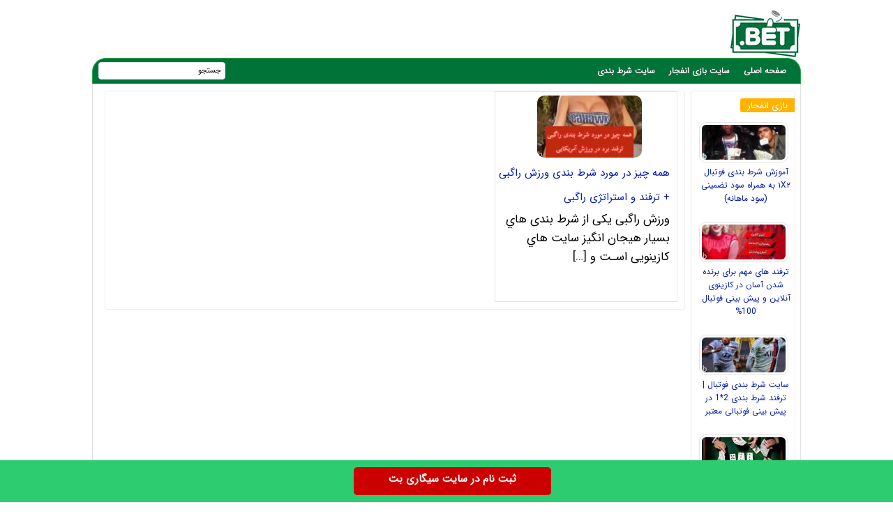

--- FILE ---
content_type: text/html; charset=UTF-8
request_url: https://bartarinbet.com/tag/%D9%81%D9%88%D8%AA%D8%A8%D8%A7%D9%84-%D8%A2%D9%85%D8%B1%DB%8C%DA%A9%D8%A7%DB%8C%DB%8C
body_size: 8735
content:
<!DOCTYPE html>
<html dir="rtl" lang="fa-IR">
<head>
<meta http-equiv="X-UA-Compatible" content="IE=edge">
<meta charset="UTF-8">
<meta name="viewport" content="width=device-width, initial-scale=1.0" />
<meta name="theme-color" content="#0b6c0b"/>
<title>فوتبال آمریکایی</title>
	
<link rel='preload' href='https://bartarinbet.com/wp-content/themes/bet/fonts/woff/IRANSansWeb.woff' as='font' type='font/woff' crossorigin>


<meta name='robots' content='index, follow, max-image-preview:large, max-snippet:-1, max-video-preview:-1' />

	<!-- This site is optimized with the Yoast SEO plugin v26.6 - https://yoast.com/wordpress/plugins/seo/ -->
	<meta name="description" content="شرط بندی آنلاین, سایت هات بت ,سایت شرط بندی, بازی انفجار, ترفند های شرط بندی, کازینو حرفه ای در ایران, سایت بازی انفجار, شرط بندی روی فوتبال, پیش بینی فوتبال" />
	<link rel="canonical" href="https://bartarinbet.com/tag/فوتبال-آمریکایی" />
	<meta property="og:locale" content="fa_IR" />
	<meta property="og:type" content="article" />
	<meta property="og:title" content="فوتبال آمریکایی" />
	<meta property="og:description" content="شرط بندی آنلاین, سایت هات بت ,سایت شرط بندی, بازی انفجار, ترفند های شرط بندی, کازینو حرفه ای در ایران, سایت بازی انفجار, شرط بندی روی فوتبال, پیش بینی فوتبال" />
	<meta property="og:url" content="https://bartarinbet.com/tag/فوتبال-آمریکایی" />
	<meta property="og:site_name" content="برترین بت" />
	<meta name="twitter:card" content="summary_large_image" />
	<script type="application/ld+json" class="yoast-schema-graph">{"@context":"https://schema.org","@graph":[{"@type":"CollectionPage","@id":"https://bartarinbet.com/tag/%d9%81%d9%88%d8%aa%d8%a8%d8%a7%d9%84-%d8%a2%d9%85%d8%b1%db%8c%da%a9%d8%a7%db%8c%db%8c","url":"https://bartarinbet.com/tag/%d9%81%d9%88%d8%aa%d8%a8%d8%a7%d9%84-%d8%a2%d9%85%d8%b1%db%8c%da%a9%d8%a7%db%8c%db%8c","name":"فوتبال آمریکایی","isPartOf":{"@id":"https://bartarinbet.com/#website"},"primaryImageOfPage":{"@id":"https://bartarinbet.com/tag/%d9%81%d9%88%d8%aa%d8%a8%d8%a7%d9%84-%d8%a2%d9%85%d8%b1%db%8c%da%a9%d8%a7%db%8c%db%8c#primaryimage"},"image":{"@id":"https://bartarinbet.com/tag/%d9%81%d9%88%d8%aa%d8%a8%d8%a7%d9%84-%d8%a2%d9%85%d8%b1%db%8c%da%a9%d8%a7%db%8c%db%8c#primaryimage"},"thumbnailUrl":"https://bartarinbet.com/wp-content/uploads/2020/10/1753773810-bartarinbet-com.jpg","description":"شرط بندی آنلاین, سایت هات بت ,سایت شرط بندی, بازی انفجار, ترفند های شرط بندی, کازینو حرفه ای در ایران, سایت بازی انفجار, شرط بندی روی فوتبال, پیش بینی فوتبال","breadcrumb":{"@id":"https://bartarinbet.com/tag/%d9%81%d9%88%d8%aa%d8%a8%d8%a7%d9%84-%d8%a2%d9%85%d8%b1%db%8c%da%a9%d8%a7%db%8c%db%8c#breadcrumb"},"inLanguage":"fa-IR"},{"@type":"ImageObject","inLanguage":"fa-IR","@id":"https://bartarinbet.com/tag/%d9%81%d9%88%d8%aa%d8%a8%d8%a7%d9%84-%d8%a2%d9%85%d8%b1%db%8c%da%a9%d8%a7%db%8c%db%8c#primaryimage","url":"https://bartarinbet.com/wp-content/uploads/2020/10/1753773810-bartarinbet-com.jpg","contentUrl":"https://bartarinbet.com/wp-content/uploads/2020/10/1753773810-bartarinbet-com.jpg","width":409,"height":500},{"@type":"BreadcrumbList","@id":"https://bartarinbet.com/tag/%d9%81%d9%88%d8%aa%d8%a8%d8%a7%d9%84-%d8%a2%d9%85%d8%b1%db%8c%da%a9%d8%a7%db%8c%db%8c#breadcrumb","itemListElement":[{"@type":"ListItem","position":1,"name":"Home","item":"https://bartarinbet.com/"},{"@type":"ListItem","position":2,"name":"فوتبال آمریکایی"}]},{"@type":"WebSite","@id":"https://bartarinbet.com/#website","url":"https://bartarinbet.com/","name":"برترین بت","description":"سایت شرط بندی فوتبال, سیگاری بت sigaribet, بازی انفجار, پیش بینی فوتبال","publisher":{"@id":"https://bartarinbet.com/#/schema/person/be4461ef9b09554bbe498b32fb6a7a0f"},"potentialAction":[{"@type":"SearchAction","target":{"@type":"EntryPoint","urlTemplate":"https://bartarinbet.com/?s={search_term_string}"},"query-input":{"@type":"PropertyValueSpecification","valueRequired":true,"valueName":"search_term_string"}}],"inLanguage":"fa-IR"},{"@type":["Person","Organization"],"@id":"https://bartarinbet.com/#/schema/person/be4461ef9b09554bbe498b32fb6a7a0f","name":"پوریا بت","image":{"@type":"ImageObject","inLanguage":"fa-IR","@id":"https://bartarinbet.com/#/schema/person/image/","url":"https://secure.gravatar.com/avatar/609782acfe9040b30d22500fcea1eb97f654adfa2f9a88f2e4b9b0b10ff1890a?s=96&d=mm&r=g","contentUrl":"https://secure.gravatar.com/avatar/609782acfe9040b30d22500fcea1eb97f654adfa2f9a88f2e4b9b0b10ff1890a?s=96&d=mm&r=g","caption":"پوریا بت"},"logo":{"@id":"https://bartarinbet.com/#/schema/person/image/"}}]}</script>
	<!-- / Yoast SEO plugin. -->


<style id='wp-img-auto-sizes-contain-inline-css' type='text/css'>
img:is([sizes=auto i],[sizes^="auto," i]){contain-intrinsic-size:3000px 1500px}
/*# sourceURL=wp-img-auto-sizes-contain-inline-css */
</style>
<noscript><style>.lazyload[data-src]{display:none !important;}</style></noscript><style>.lazyload{background-image:none !important;}.lazyload:before{background-image:none !important;}</style><script type="text/javascript">
document.createElement("article");
document.createElement("header");
document.createElement("footer");
document.createElement("section");
document.createElement("hgroup");
document.createElement("nav");
document.createElement("aside");
</script>

	
<style>	
	@font-face {
	font-family: IRANSans;
	font-style: normal;
	font-weight: 400;
	font-display: swap;
	src: url('https://bartarinbet.com/wp-content/themes/bet/fonts/woff/IRANSansWeb.woff') format('woff')
}
body{padding:0;margin:0;font:15px IRANSans;background:#ffffff;direction:rtl}
*{padding: 0;margin: 0;}
a{text-decoration:none;color:#551600}
p{font: 17px IRANSans;margin-bottom: 20px;}
#warpper{width:1016px;background:rgba(255,255,255,0);margin:auto;display:table}.warpper{width:1016px;background:rgba(255,255,255,0);margin:auto;display:table}header{width:1016px;height:100%;float:right}.logo{width:100px;height:67px;background:url(https://bartarinbet.com/wp-content/themes/bet/images/header5.jpg);margin:15px 1px 0 0;overflow:hidden;text-indent:1000px;display:block;float:right}


nav.topmenu{width:1014px;height:35px;float:right;margin:1px 0 0;border:1px solid #28a745;background:#007339;-webkit-border-top-left-radius:5px;-webkit-border-top-right-radius:5px;-moz-border-radius-topleft:5px;-moz-border-radius-topright:5px;border-top-left-radius:20px;border-top-right-radius:20px;border-bottom:1px solid #007339}.Searchres{width:532px;height:30px;float:right;background:#377545;display:none;border:1px solid #28a745;border-radius:3px}.Searchres input[type=text]{width:470px;height:22px;float:right;font:12px IRANSans;margin:2px 10px 0 0;background:none;outline:0;border:0;color:#FFF}.Searchres input[type=submit]{width:28px;height:28px;float:left;margin:1px 0 0 1px;background:#039;border:0;border-radius:3px;cursor:pointer}
.archivess{display:block}ul.TopMenu{width:800px;height:25px;float:right;margin:5px 0 0;list-style:none;padding:0}ul.TopMenu li{height:25px;padding:0 20px 0 0;float:right;line-height:22px;font:13px IRANSans;margin:3px 0 0}ul.TopMenu li.meno{height:20px;float:right;line-height:22px;font:12px IRANSans}ul.TopMenu li a{text-decoration:none;font:bold 12px IRANSans;text-shadow:0 0 #000;color:#fff}ul.TopMenu li a.stat{text-decoration:none;font:12px IRANSans;text-shadow:0 0 #000;color:#120101}ul.TopMenu li span{text-shadow:0 1px #000;color:#FFF}ul.TopMenu li a:hover{color:#535353}ul.TopMenu li a.home{width:25px;height:25px;display:block}#SearchBody{width:180px;height:23px;position:absolute;background:#FFF;margin:5px 824px 0 0;-webkit-border-radius:4px;-moz-border-radius:4px;border-radius:4px;border:1px solid #e1e5f2}#SearchBody input{width:145px;height:18px;float:right;font:11px IRANSans;border:0;outline:0;margin:2px 5px 0 0}#SearchBody input.btn{width:22px;height:19px;float:right;background:url() no-repeat center;cursor:pointer}ul.TopMenu li.respon{display:none}


#ContBody{float:right;width:1000px;display:table;background:#fff;padding:0 7px;border-left:1px solid #e1e1e1;border-right:1px solid#e1e1e1;border-bottom:3px solid#fff}.pagination a,.pagination a:hover,.pagination span{margin:5px;padding:8px;background:#ffb300;-webkit-border-radius:3px;-moz-border-radius:3px;border-radius:3px;color:#FFF;display:inline-block}.pagination{text-align:center;padding:3px 0;display:table}.pagination span.current{background:#33a008}.OtherPost{width:232px;height:50px;float:right;padding:5px 15px 5px 5px;margin:1px;border-bottom:1px dashed silver}


.Bstyle{border:1px solid #ededed;background:#FFF;-webkit-border-radius:3px;-moz-border-radius:3px;border-radius:3px}.Bstyle2{border:1px solid #c3c3c3;background:#FFF;-webkit-border-radius:3px;-moz-border-radius:3px;border-radius:3px}.Bstyle3{border:1px solid #C3C3C3;background:#FFF;-webkit-border-radius:3px;-moz-border-radius:3px;border-radius:3px;border:1px solid #C3C3C3;background:#fff;-webkit-border-radius:3px;-moz-border-radius:3px;border-radius:3px}
.WCBC{width:998px;float:right;margin:10px 0 0;display:table}


#CenterPanel{width:530px;float:right;margin:10px 10px 0 0;display:table}.CBC{width:830px;float:left;margin:0 0 10px;display:table}.CBC iframe{width:100%;height:100%}
.showpost h1{height:25px;float:right;margin:15px 0 0;padding:0 5px;font:13px IRANSans;color:#fff;background:#007339 none repeat scroll 0}
.showpost h1 a{text-decoration:none;color:#fff;font:bold 15px IRANSans;line-height:25px}
.showpost h1 a:hover{color:red}
.showpost div.PostCat{width:490px;height:25px;float:right;margin:15px 15px 0 0;font:11px IRANSans}
.showpost div.textareaBody{text-align:justify;width:calc(100% - 20px);float:right;margin:0 10px 0 0;display:table;font:15px IRANSans;color:#000;line-height:2.5}
.showpost div.textareaBody span,.showpost div.textareaBody p{line-height:35px;text-align:justify}
.wp-caption{width:470px}div.textareaBody p img,div.textareaBody input[type=image],.wp-caption img{max-width:700px;height:auto;padding:3px;background:#FBFBFB;margin:5px auto;border:0 solid #CCC;text-align:center}
div.textareaBody img{max-width:470px;height:auto;padding:0;background:#FBFBFB;margin:5px auto;border:0 solid #CCC;text-align:center}
.showpost div.textareaBody H2,H3,H4,H5,H6 {font:bold 21px IRANSans;padding:0;margin:1em 0;display:block;width:100%;color: #000080;}
	
.showpost div.tags{width:calc(100% - 30px);float:right;margin:15px 15px 15px 0;font:14px IRANSans;display:table;font:11px Tahoma;color:#444;line-height:22px}table.pricelist{width:294px;height:100px;float:right;margin:2px;border-collapse:collapse;font:11px tahoma;text-align:center}
table.pricelist tr td{border:1px solid #906;padding:2px 10px}table.pricelist thead tr td{background:#906;height:16px;color:#FFF;text-align:center}table.pricelist tbody tr:nth-child(odd){background:#F5F5F5}.related ul li{width:calc(100% - 20px);height:35px;padding-right:20px;overflow:hidden;font-size:12px;line-height:35px}.related ul li a{font-size:14px}
img.shakhes{display:block;margin:20px auto}
.showpost div.textareaBody img{display:block;margin:30px auto}
.pagesssss{width:490px;float:right;margin:30px 20px 20px 0}.hed{display:none}#amargir{display:none}


.wbgardi div.textbody{width:calc(100% - 110px)}.wbgardi{width:260px;height:300px;float:right;margin:0 10px 10px 0;border:1px solid #E4E4E4}
.wbgardi:hover{border:1px solid #CFCFCF;background:#F8D030}.wbgardi img{width:150px;height:89px;float:right;margin:5px 50px 0 0;border-radius:10px}.wbgardi div.textbody{width:250px;height:50px;float:right;margin:5px 10px 0 0;line-height: 35px;}
.wbgardi2 div.textbody{width:calc(100% - 110px)}.wbgardi2{width:260px;height:170px;float:right;margin:0 10px 10px 0;border:1px solid #E4E4E4}
.wbgardi2:hover{border:1px solid #CFCFCF;background:#F8D030}.wbgardi2 img{width:150px;height:89px;float:right;margin:5px 50px 0 0;border-radius:10px}.wbgardi2 div.textbody{width:250px;height:50px;float:right;margin:5px 10px 0 0;line-height: 30px;}

.wbgardi3{width: calc(16% - 1px);height: 230px;float: right;margin: 0 2px 10px 0;border: 1px solid #E4E4E4;}
.wbgardi3:hover{border: 1px solid #CFCFCF;background: #F9F9F9}
.wbgardi3 img{width: calc(100% - 10px);height:50px;float: right;margin: 5px 5px 0 0}
.wbgardi3 div.textbody {width: 90%;height: 50px;float: right;margin: 5px 10px 0 0;line-height: 20px}


.TopLine {
    width: calc(100% - 20px);
    height: 4px;
    float: right;
    background: #fff;
    margin: 15px 10px 30px 0;
}

.TopLine H2, .a5 box4 {
    height: 25px;
    background: #fff;
    padding: 0 10px;
    margin: 0;
    float: right;
    font: bold 13px IRANSans;
    color: #0f2783;
    -webkit-border-bottom-right-radius: 3px;
    -webkit-border-bottom-left-radius: 3px;
    -moz-border-radius-bottomright: 3px;
    -moz-border-radius-bottomleft: 3px;
    border-bottom-right-radius: 3px;
    border-bottom-left-radius: 3px;
}

.LCB2 {
    float: right;
    margin: 10px 10px 10px 0;
    display: table;
}


.LCB2 div.linkbody2 {
    width: 280px;
    height: 65px;
    float: right;
    line-height: 20px;
    margin: 0 10px 0 0;
}

.LCB2 img {
    width: 80px;
    height: 50px;
    float: right;
    margin: 0 5px 0 0;
    background: #F8F8F8;
    border-radius: 1px;
}


#RightPanel{width:150px;float:right;margin:10px 0 0;display:table}.RBC{width:148px;float:right;margin:0 0 10px;display:table;clear:both}.RBC1{width:148px;float:right;margin:0 0 10px;display:table;clear:both}.RBC a{width:130px;margin:4px;float:right;display:table}.RBC a img.ads{width:120px;height:auto;float:right;margin:0}

ul.sidebar li a {
    width: 100px;
    float: right;
    margin: 0 5px;
    text-decoration: none;
    color: #143c56;
    font: 14px IRANSans;
    line-height: 25px;
    height: 25px;
    overflow: hidden;
}


.RBC img.attachment-120x50{width:120px;height:auto;float:right;margin:10px 5px 0 0;padding:3px;border:1px solid #E2E2E2;border-radius:10px}


.RBC img.post:hover{border:1px solid#006699}a{color:#001aaf;outline:0}a:hover{color:#f40202}
ul.sidebar li a:hover{color:#2A2828}ul.sidebar li ul.submenu{width:160px;display:table;background:#fff;position:absolute;display:none;margin:0 110px 0 0;list-style:none;border:1px solid #CCC;padding:0}ul.sidebar li:hover ul.submenu{display:block}ul.sidebar li ul.submenu li{width:158px;height:25px;float:right;margin:0 1px;border-bottom:1px solid #F6F7F9;background:#FFF}ul.sidebar li ul.submenu li:hover{width:158px;height:25px;float:right;margin:0 1px;border-bottom:1px solid #EFEFEF;background:#edf84c}ul.sidebar li ul.submenu li a{width:150px;float:right;margin:0 5px 0 1px;text-decoration:none;color:#11100F;font:12px IRANSans;line-height:20px;padding:0}ul.sidebar li ul.submenu li:hover a{color:#1A1616}.RCT{width:105px;height:20px;float:right;padding:0 5px 0 10px;margin:2px 5px 0 2px;border-bottom:2px solid #906;color:#906;font:13px IRANSans}
.CCTS{height:20px;float:right;padding:0 10px;margin:10px 0 0 2px;color:red;font:13px IRANSans;-webkit-border-top-left-radius:3px;-webkit-border-bottom-left-radius:3px;-moz-border-radius-topleft:3px;-moz-border-radius-bottomleft:3px;border-top-left-radius:3px;border-bottom-left-radius:3px;background:#ffb300;color:#FFF}
.RLPI{width:100px;height:100px;padding:3px;border:1px solid #C3C3C3;background:#F9F9F9;margin:10px 10px 0 0}a.RLPT{width:130px;margin:0 5px 10px 0;font:12px IRANSans;text-align:center}


footer.footer{width:1014px;height:70px;margin:auto;margin-bottom:0;margin-top:0;color:#906;background:#9d9d9d;border-right:1px solid #999;border-left:1px solid #999}ul.fmenu{width:900px;height:20px;position:absolute;list-style:none;font:11px IRANSans;margin:10px 15px 0 0;padding:0}ul.fmenu li{height:20px;float:right;margin:0 0 0 10px;color:#3f5d9d}ul.fmenu li a{text-decoration:none;color:#FFF}ul.fmenu li a:hover{text-decoration:none;color:#F90}div.copyright{width:800px;height:20px;position:absolute;list-style:none;font:11px IRANSans;margin:35px 15px 0 0;color:#FFF}


.toolbar{width:100%;height:auto;background-color:#2ecc71;color:#ffffff;position:fixed;bottom:0;left:0;z-index:20000;}.toolbar .holder{width:320px;margin:auto;}.toolbar .txt{float:center;margin:10px 0 0 0;font-weight:bold;font-size: 14px;}a.mtsnb-button{height:30px;padding:5px 50px;background:#C00 !important;color:#FFF !important;border-radius:5px;float:right;margin:10px;font-weight: bold;}

.respon{display:none}


#mwebbanner a {
position:fixed;
display:block;
right:auto;
bottom:0px;
z-index:9999;
width:100%;
height:60px;
background:url('https://bartarinbet.com/wp-content/themes/bet/images/sigaribet.webp') transparent no-repeat scroll center center;
}
	
#mwebbanner2 a {
position:fixed;
display:block;
right:auto;
bottom:0px;
z-index:9999;
width:100%;
height:55px;
background:url('https://bartarinbet.com/wp-content/themes/bet/images/sigaribet8.webp') transparent no-repeat scroll center center;
top:0px	
}
	
@media (max-width: 600px) {
	div.textareaBody p img, div.textareaBody input[type="image"], .wp-caption img {
		max-width: 100%;
		width:auto;
		border-width: 1px;
		box-sizing: border-box;
	}
}


@media (max-width:1000px){a{font:16px IRANSans!important}#warpper,header{width:calc(100% - 2px);display:table}.showpost h1{font:13px IRANSans}

body{overflow-x:hidden}#warpper{margin:auto}#SearchBody,#ads-goshe,#ads-goshe4,.Radssssss,.Relement{display:none}.Topadver{float:right;margin:5px 0 0;text-align:center}
ul.TopMenu li{padding:0 15px 0 0}#Ads468,#Ads728{width:calc(100% - 6px)!important;height:auto;padding:2px;border:1px solid #EFEFEF;background:#FFF;margin:0}nav.topmenu{width:calc(100% - 2px)}
ul.TopMenu{width:99%}#ContBody{width:calc(100% - 16px)}.WCBC{width:calc(100% - 2px)}.topadvers2{max-width:468px;width:100%;display:block;margin:auto}.topadvers2 img{width:100%;height:auto}


#RightPanel{width:100%;float:right;margin:10px 0 0;display:table}
.RBC1, ul.sidebar{width:calc(100% - 2px)}
ul.sidebar li {
        overflow: hidden;
    }

ul.sidebar li {
    height: 35px;
    float: right;
}
.Radssssss{display:none}

#CenterPanel{width:100%;margin:10px 0 0}.CBC{width:calc(100% - 2px);float:right;margin:0 0 10px 10px}.resad img{max-width:468px;width:100%;display:block;margin:auto}
.TopLine{width:calc(100% - 20px)}.smt,.topadver{display:none}#LeftPanel{width:100%;margin:10px 0 0}.LBC,footer.footer{width:calc(100% - 2px)}.wbgardi{width:calc(100% - 18px)}
.Searchres{display:block;width:calc(100% - 2px)}
.RCB2 img,.Searchres,.respon,.logo{display:block}

    .RBC1, ul.sidebar {
        width: calc(100% - 2px);
    }


.wbgardi2{width:calc(100% - 18px)}
.wbgardi3{width: calc(33% - 4px)}

.sidetab,.sidetab2{width:calc(100% - 32px);height:auto}.tabsitem{width:calc(100% - 25px);font:14px IRANSans}
.tabsitem a{line-height:24px}h4.headlines{width:calc(100% - 40px)}.Hotbody2,.Hotbody2 div.linksb{width:calc(100% - 5px)}.Hotbody{width:100%;display:table}.Hotbody div.linksb{width:calc(100% - 120px);display:table}.Hotbody div.linksb a{line-height:25px}.TabConTent{width:calc(100% - 2px)}.Hotbody3,.Hotbody3 div.linksb{width:calc(100% - 5px)}.RCB2{width:210px;float:none;margin:10px auto}.LCB2{width:calc(100% - 10px);margin:10px 10px 10px 0;display:table}.RCB2 img,.Searchres,.respon,.logo{display:block}.logo{width:100px;height:67px;text-indent:1000px;float:right}.RCB2{width:100%;float:none;margin:10px auto}.RCB2 img{float:none;margin:auto}.RCB2 div.linkbody{width:calc(100% - 20px);text-align:center;margin:5px 10px}


.wp-caption{width:100%}div.textareaBody p img,div.textareaBody input[type=image],.wp-caption img{max-width:98%;height:auto;padding:3px;background:#FBFBFB;margin:5px auto;border:0 solid #CCC;text-align:center}

.LCB2 div.linkbody2{width:calc(100% - 65px);margin:0}
.LCB2 div.linkbody2{width: 250px;}
.LCB2 div.linkbody2 a{float:right;margin:5px 5px 0 0}
.LCB2 div.linkbody{width:calc(100% - 5px);display:table}

.showpost div.textareaBody{width:calc(100% - 6px);margin:0 3px 0 0;line-height:30px}.showpost div.textareaBody p{font:16px IRANSans;line-height:35px}.showpost div.textareaBody h3,h4,.showpost div.textareaBody strong,.showpost div.textareaBody strong a{font:700 16px IRANSans!important}div.textareaBody img{width:calc(100% - 50px);margin:20px 25px}.showpost div.tags{float:right;margin:15px 15px 15px 0;display:table;font:12px IRANSans;color:#444;line-height:22px}.showpost div.PostCat{width:calc(100% - 30px);margin:25px 15px 0 0}div.copyright,ul.TopMenu li.meno{display:none}ul.TopMenu li.reso{display:block}ul.sidebar li:hover ul.submenu{display:none}ul.fmenu{width:calc(100% - 30px);display:table}ul.fmenu li{height:20px;float:right;margin:0 0 0 10px;color:#3f5d9d}ul.fmenu li a{font:11px IRANSans}
ul.fmenu li{height: auto;margin: 10px 0 0 5px;float:none;display: inline-block;}ul.fmenu li a{margin: 10px;} ul.fmenu li:last-child {display: none;}

.LCB div.othertext2,.LCB div.othertext2 div.linkbody,.RCB,.showpost h1{display:table}.Searchres input[type=text]{width:calc(100% - 48px);height:22px;float:right;font:12px IRANSans;margin:2px 10px 0 0;background:0 0;outline:0;border:0;color:#FFF}.Searchres input[type=submit]{width:28px;height:28px;float:left;margin:1px 0 0 1px;border:0;border-radius:3px;cursor:pointer}.arrow{background:0 0}.showpost h1{height:25px}.related b{font-weight:700;font-size:14px}.related ul li{width:calc(100% - 20px);height:35px;padding-right:20px;overflow:hidden;font-size:12px;line-height:35px}.related ul li a{font-size:14px}.wbgardi div.textbody{width:calc(100% - 10px)}
.wbgardi2 div.textbody{width:calc(100% - 10px)}
.RCB{width:230px;height:700px;float:none;margin:10px auto}.RCB img{width:224px;height:auto}.RCB div.linkbody{width:100%;height:50px}.LCB div.othertext2 div.linkbody a{line-height:25px}.LCB{width:calc(100% - 20px);margin:10px 10px 0 0}.LCB div.othertext2,.pagination{width:100%}.LCB div.othertext2 div.linkbody{width:calc(100% - 10px)}.showpost div.tags{width:calc(100% - 30px)}.showpost h1 a{font:15px IRANSans!important}}
</style>

<link rel="shortcut icon" href="https://bartarinbet.com/wp-content/themes/bet/favicon.ico" />
<link rel="pingback" href="https://bartarinbet.com/xmlrpc.php">
	
</head>
<body><div id="warpper">
<header>
<div class="logo"></div>
<div class="Topadver">
</div>
</header>
<nav class="topmenu">
<ul class="TopMenu">
<li class="meno reso"><a href="https://bartarinbet.com/">صفحه اصلی</a></li>
<li class="meno reso"><a href="https://bartarinbet.com/best-crash">سایت بازی انفجار</a></li>
<li class="meno reso"><a href="https://bartarinbet.com/betting">سایت شرط بندی</a></li>
</ul>

<div id="SearchBody">
<form method="get" action="https://www.google.com/search" target="_blank">
<input name="q" value="جستجو" aria-label="جستجو" onblur="if(this.value=='') this.value='جستجو';" onfocus="if(this.value=='جستجو') this.value='';" type="text">
<input type="hidden" name="sitesearch" value="https://bartarinbet.com">
</form>
</div>
</nav><div id="ContBody">

<div id="RightPanel">
<div class="RBC Bstyle Relement">
<h2 class="CCTS">بازی انفجار</h2>


<a href="https://bartarinbet.com/soccer/%d8%a2%d9%85%d9%88%d8%b2%d8%b4-%d8%b4%d8%b1%d8%b7-%d8%a8%d9%86%d8%af%db%8c-%d9%81%d9%88%d8%aa%d8%a8%d8%a7%d9%84.html" title="آموزش شرط بندی فوتبال ۱X۲ به همراه سود تضمینی (سود ماهانه)"><img width="120" height="50" src="[data-uri]" class="attachment-120x50 size-120x50 wp-post-image lazyload" alt="آموزش شرط بندی فوتبال ۱X۲ به همراه سود تضمینی (سود ماهانه)" decoding="async" data-src="https://bartarinbet.com/wp-content/uploads/2021/06/1974863767-bartarinbet-com-120x50.jpeg" data-eio-rwidth="120" data-eio-rheight="50" /><noscript><img width="120" height="50" src="https://bartarinbet.com/wp-content/uploads/2021/06/1974863767-bartarinbet-com-120x50.jpeg" class="attachment-120x50 size-120x50 wp-post-image" alt="آموزش شرط بندی فوتبال ۱X۲ به همراه سود تضمینی (سود ماهانه)" decoding="async" data-eio="l" /></noscript></a>
<a href="https://bartarinbet.com/soccer/%d8%a2%d9%85%d9%88%d8%b2%d8%b4-%d8%b4%d8%b1%d8%b7-%d8%a8%d9%86%d8%af%db%8c-%d9%81%d9%88%d8%aa%d8%a8%d8%a7%d9%84.html" class="RLPT">آموزش شرط بندی فوتبال ۱X۲ به همراه سود تضمینی (سود ماهانه)</a>

<a href="https://bartarinbet.com/bazicasino/%d8%aa%d8%b1%d9%81%d9%86%d8%af-%d9%87%d8%a7%db%8c-%d9%85%d9%87%d9%85-%d8%a8%d8%b1%d8%a7%db%8c-%d8%a8%d8%b1%d9%86%d8%af%d9%87-%d8%b4%d8%af%d9%86-%d8%a2%d8%b3%d8%a7%d9%86.html" title="ترفند های مهم برای برنده شدن آسان در کازینوی آنلاین و پیش بینی فوتبال 100%"><img width="120" height="50" src="[data-uri]" class="attachment-120x50 size-120x50 wp-post-image lazyload" alt="ترفند های مهم برای برنده شدن آسان در کازینوی آنلاین و پیش بینی فوتبال 100%" decoding="async" data-src="https://bartarinbet.com/wp-content/uploads/2021/03/811436231-bartarinbet-com-120x50.jpg" data-eio-rwidth="120" data-eio-rheight="50" /><noscript><img width="120" height="50" src="https://bartarinbet.com/wp-content/uploads/2021/03/811436231-bartarinbet-com-120x50.jpg" class="attachment-120x50 size-120x50 wp-post-image" alt="ترفند های مهم برای برنده شدن آسان در کازینوی آنلاین و پیش بینی فوتبال 100%" decoding="async" data-eio="l" /></noscript></a>
<a href="https://bartarinbet.com/bazicasino/%d8%aa%d8%b1%d9%81%d9%86%d8%af-%d9%87%d8%a7%db%8c-%d9%85%d9%87%d9%85-%d8%a8%d8%b1%d8%a7%db%8c-%d8%a8%d8%b1%d9%86%d8%af%d9%87-%d8%b4%d8%af%d9%86-%d8%a2%d8%b3%d8%a7%d9%86.html" class="RLPT">ترفند های مهم برای برنده شدن آسان در کازینوی آنلاین و پیش بینی فوتبال 100%</a>

<a href="https://bartarinbet.com/soccer/%d8%b3%d8%a7%db%8c%d8%aa-%d8%b4%d8%b1%d8%b7-%d8%a8%d9%86%d8%af%db%8c-%d9%81%d9%88%d8%aa%d8%a8%d8%a7%d9%84.html" title="سایت شرط بندی فوتبال | ترفند شرط بندی 2*1 در پیش بینی فوتبالی معتبر"><img width="120" height="50" src="[data-uri]" class="attachment-120x50 size-120x50 wp-post-image lazyload" alt="سایت شرط بندی فوتبال | ترفند شرط بندی 2*1 در پیش بینی فوتبالی معتبر" decoding="async" data-src="https://bartarinbet.com/wp-content/uploads/2021/02/1619161064-bartarinbet-com-120x50.jpg" data-eio-rwidth="120" data-eio-rheight="50" /><noscript><img width="120" height="50" src="https://bartarinbet.com/wp-content/uploads/2021/02/1619161064-bartarinbet-com-120x50.jpg" class="attachment-120x50 size-120x50 wp-post-image" alt="سایت شرط بندی فوتبال | ترفند شرط بندی 2*1 در پیش بینی فوتبالی معتبر" decoding="async" data-eio="l" /></noscript></a>
<a href="https://bartarinbet.com/soccer/%d8%b3%d8%a7%db%8c%d8%aa-%d8%b4%d8%b1%d8%b7-%d8%a8%d9%86%d8%af%db%8c-%d9%81%d9%88%d8%aa%d8%a8%d8%a7%d9%84.html" class="RLPT">سایت شرط بندی فوتبال | ترفند شرط بندی 2*1 در پیش بینی فوتبالی معتبر</a>

<a href="https://bartarinbet.com/poker/%da%86%da%af%d9%88%d9%86%d9%87-%d8%b4%d8%b1%d8%b7-%d8%a8%d9%86%d8%af%db%8c.html" title="چگونه شرط بندی را به عنوان یک سرگرمی نگاه کنیم؟ (پولسازی با قمار)"><img width="120" height="50" src="[data-uri]" class="attachment-120x50 size-120x50 wp-post-image lazyload" alt="چگونه شرط بندی را به عنوان یک سرگرمی نگاه کنیم؟ (پولسازی با قمار)" decoding="async" data-src="https://bartarinbet.com/wp-content/uploads/2025/03/f05adb7ec3e1cebb3356258ab11c5f0a-120x50.webp" data-eio-rwidth="120" data-eio-rheight="50" /><noscript><img width="120" height="50" src="https://bartarinbet.com/wp-content/uploads/2025/03/f05adb7ec3e1cebb3356258ab11c5f0a-120x50.webp" class="attachment-120x50 size-120x50 wp-post-image" alt="چگونه شرط بندی را به عنوان یک سرگرمی نگاه کنیم؟ (پولسازی با قمار)" decoding="async" data-eio="l" /></noscript></a>
<a href="https://bartarinbet.com/poker/%da%86%da%af%d9%88%d9%86%d9%87-%d8%b4%d8%b1%d8%b7-%d8%a8%d9%86%d8%af%db%8c.html" class="RLPT">چگونه شرط بندی را به عنوان یک سرگرمی نگاه کنیم؟ (پولسازی با قمار)</a>

<a href="https://bartarinbet.com/news/%d8%a2%db%8c%d8%a7-%d8%b4%d8%b1%d8%b7-%d8%a8%d9%86%d8%af%db%8c-%d9%85%db%8c%d8%aa%d9%88%d9%86%d9%87.html" title="آیا شرط بندی می‌تونه شغل اصلی‌ات باشه؟ واقعیت‌هایی که باید بدونی!"><img width="120" height="50" src="[data-uri]" class="attachment-120x50 size-120x50 wp-post-image lazyload" alt="آیا شرط بندی می‌تونه شغل اصلی‌ات باشه؟ واقعیت‌هایی که باید بدونی!" decoding="async" data-src="https://bartarinbet.com/wp-content/uploads/2025/06/24ed3da6d4c733bdb3bfdb28a499b7c3-120x50.webp" data-eio-rwidth="120" data-eio-rheight="50" /><noscript><img width="120" height="50" src="https://bartarinbet.com/wp-content/uploads/2025/06/24ed3da6d4c733bdb3bfdb28a499b7c3-120x50.webp" class="attachment-120x50 size-120x50 wp-post-image" alt="آیا شرط بندی می‌تونه شغل اصلی‌ات باشه؟ واقعیت‌هایی که باید بدونی!" decoding="async" data-eio="l" /></noscript></a>
<a href="https://bartarinbet.com/news/%d8%a2%db%8c%d8%a7-%d8%b4%d8%b1%d8%b7-%d8%a8%d9%86%d8%af%db%8c-%d9%85%db%8c%d8%aa%d9%88%d9%86%d9%87.html" class="RLPT">آیا شرط بندی می‌تونه شغل اصلی‌ات باشه؟ واقعیت‌هایی که باید بدونی!</a>

<a href="https://bartarinbet.com/celebrity/%d9%87%d9%86%d8%b1-%d8%b4%d9%81%d8%a7%d9%87%db%8c-%d8%af%d8%b1-%d8%b1%d8%a7%d8%a8%d8%b7%d9%87-%d8%ac%d9%86%d8%b3%db%8c-%da%86%db%8c%d8%b3%d8%aa.html" title="هنر شفاهی در رابطه جنسی چیست؟ (ویژه مردان)"><img width="120" height="50" src="[data-uri]" class="attachment-120x50 size-120x50 wp-post-image lazyload" alt="هنر شفاهی در رابطه جنسی چیست؟ (ویژه مردان)" decoding="async" data-src="https://bartarinbet.com/wp-content/uploads/2023/08/942360458-bartarinbet-com-120x50.jpeg" data-eio-rwidth="120" data-eio-rheight="50" /><noscript><img width="120" height="50" src="https://bartarinbet.com/wp-content/uploads/2023/08/942360458-bartarinbet-com-120x50.jpeg" class="attachment-120x50 size-120x50 wp-post-image" alt="هنر شفاهی در رابطه جنسی چیست؟ (ویژه مردان)" decoding="async" data-eio="l" /></noscript></a>
<a href="https://bartarinbet.com/celebrity/%d9%87%d9%86%d8%b1-%d8%b4%d9%81%d8%a7%d9%87%db%8c-%d8%af%d8%b1-%d8%b1%d8%a7%d8%a8%d8%b7%d9%87-%d8%ac%d9%86%d8%b3%db%8c-%da%86%db%8c%d8%b3%d8%aa.html" class="RLPT">هنر شفاهی در رابطه جنسی چیست؟ (ویژه مردان)</a>

<a href="https://bartarinbet.com/news/gambling-and-betting.html" title="چرا مافیا ها و گانگسترها به قمار و شرط بندی علاقه دارند؟ (نکات جالب)"><img width="120" height="50" src="[data-uri]" class="attachment-120x50 size-120x50 wp-post-image lazyload" alt="چرا مافیا ها و گانگسترها به قمار و شرط بندی علاقه دارند؟ (نکات جالب)" decoding="async" data-src="https://bartarinbet.com/wp-content/uploads/2024/06/mafighomar3-1-120x50.jpg" data-eio-rwidth="120" data-eio-rheight="50" /><noscript><img width="120" height="50" src="https://bartarinbet.com/wp-content/uploads/2024/06/mafighomar3-1-120x50.jpg" class="attachment-120x50 size-120x50 wp-post-image" alt="چرا مافیا ها و گانگسترها به قمار و شرط بندی علاقه دارند؟ (نکات جالب)" decoding="async" data-eio="l" /></noscript></a>
<a href="https://bartarinbet.com/news/gambling-and-betting.html" class="RLPT">چرا مافیا ها و گانگسترها به قمار و شرط بندی علاقه دارند؟ (نکات جالب)</a>

<a href="https://bartarinbet.com/poker/%d8%a7%d9%88%d9%85%d8%a7%d9%87%d8%a7-%d8%af%d8%b1-%d8%a8%d8%b1%d8%a7%d8%a8%d8%b1-%d8%aa%da%af%d8%b2%d8%a7%d8%b3-%d9%87%d9%88%d9%84%d8%af%d9%85.html" title="دوئل بزرگ : اوماها در برابر تگزاس هولدم؛ کدام سبک پوکر مناسب شماست؟"><img width="120" height="50" src="[data-uri]" class="attachment-120x50 size-120x50 wp-post-image lazyload" alt="دوئل بزرگ : اوماها در برابر تگزاس هولدم؛ کدام سبک پوکر مناسب شماست؟" decoding="async" data-src="https://bartarinbet.com/wp-content/uploads/2025/08/0da0f6f01277afc9826229320604d532-120x50.webp" data-eio-rwidth="120" data-eio-rheight="50" /><noscript><img width="120" height="50" src="https://bartarinbet.com/wp-content/uploads/2025/08/0da0f6f01277afc9826229320604d532-120x50.webp" class="attachment-120x50 size-120x50 wp-post-image" alt="دوئل بزرگ : اوماها در برابر تگزاس هولدم؛ کدام سبک پوکر مناسب شماست؟" decoding="async" data-eio="l" /></noscript></a>
<a href="https://bartarinbet.com/poker/%d8%a7%d9%88%d9%85%d8%a7%d9%87%d8%a7-%d8%af%d8%b1-%d8%a8%d8%b1%d8%a7%d8%a8%d8%b1-%d8%aa%da%af%d8%b2%d8%a7%d8%b3-%d9%87%d9%88%d9%84%d8%af%d9%85.html" class="RLPT">دوئل بزرگ : اوماها در برابر تگزاس هولدم؛ کدام سبک پوکر مناسب شماست؟</a>

<a href="https://bartarinbet.com/best-crash/%d8%a8%d9%87%d8%aa%d8%b1%db%8c%d9%86-%d8%b3%d8%a7%db%8c%d8%aa-%d8%a8%d8%a7%d8%b2%db%8c-%d8%a7%d9%86%d9%81%d8%ac%d8%a7%d8%b1.html" title="بهترین سایت بازی انفجار آنلاین و شرطی 2020"><img width="120" height="50" src="[data-uri]" class="attachment-120x50 size-120x50 wp-post-image lazyload" alt="بهترین سایت بازی انفجار آنلاین و شرطی 2020" decoding="async" data-src="https://bartarinbet.com/wp-content/uploads/2020/03/1074108001-bartarinbet-com-120x50.jpg" data-eio-rwidth="120" data-eio-rheight="50" /><noscript><img width="120" height="50" src="https://bartarinbet.com/wp-content/uploads/2020/03/1074108001-bartarinbet-com-120x50.jpg" class="attachment-120x50 size-120x50 wp-post-image" alt="بهترین سایت بازی انفجار آنلاین و شرطی 2020" decoding="async" data-eio="l" /></noscript></a>
<a href="https://bartarinbet.com/best-crash/%d8%a8%d9%87%d8%aa%d8%b1%db%8c%d9%86-%d8%b3%d8%a7%db%8c%d8%aa-%d8%a8%d8%a7%d8%b2%db%8c-%d8%a7%d9%86%d9%81%d8%ac%d8%a7%d8%b1.html" class="RLPT">بهترین سایت بازی انفجار آنلاین و شرطی 2020</a>
</div>

<div class="Searchres">
<form method="get" action="https://www.google.com/search" target="_blank">
<input type="text" name="q" value="جستجو در سایت ..." aria-label="جستجو"  onblur="if(this.value=='') this.value='جستجو در مطالب سایت ...';" onfocus="if(this.value=='جستجو در سایت ...') this.value='';">
<input type="hidden" name="sitesearch" value="https://bartarinbet.com">
</form>
</div></div>

<div id="CenterPanel">

<div class="RBC1 Bstyle respon">
<ul class="sidebar">
<li>    
<a href="https://bartarinbet.com/bazicasino">بازی کازینویی</a></li>
<li> 
<a href="https://bartarinbet.com/biography">بیوگرافی</a></li> 
<li>   
<a href="https://bartarinbet.com/soccer">شرط بندی فوتبال</a></li> 
<li>
<a href="https://bartarinbet.com/news">اخبار</a></li>
<li>
<a href="https://bartarinbet.com/poker">بازی پوکر</a></li>
<li>
<a href="https://bartarinbet.com/celebrity">اخبار سلبریتی</a></li>
<li>
<a href="https://bartarinbet.com/bazicasino">کازینو آنلاین</a></li>
<li>
<a href="https://bartarinbet.com/playcards">پاسور</a></li>
<li>
<a href="https://bartarinb.com/explosion">بازی انفجار</a></li>
<li>
</ul>
</div>

<div class="CBC Bstyle">


<div class="wbgardi">
<a href="https://bartarinbet.com/soccer/%d8%b4%d8%b1%d8%b7-%d8%a8%d9%86%d8%af%db%8c-%d9%88%d8%b1%d8%b2%d8%b4-%d8%b1%d8%a7%da%af%d8%a8%db%8c.html" ><img width="150" height="89" src="[data-uri]" class="attachment-190x80 size-190x80 wp-post-image lazyload" alt="همه چیز در مورد شرط بندی ورزش راگبی + ترفند و استراتژی راگبی" decoding="async" data-src="https://bartarinbet.com/wp-content/uploads/2020/10/1753773810-bartarinbet-com-150x89.jpg" data-eio-rwidth="150" data-eio-rheight="89" /><noscript><img width="150" height="89" src="https://bartarinbet.com/wp-content/uploads/2020/10/1753773810-bartarinbet-com-150x89.jpg" class="attachment-190x80 size-190x80 wp-post-image" alt="همه چیز در مورد شرط بندی ورزش راگبی + ترفند و استراتژی راگبی" decoding="async" data-eio="l" /></noscript></a>
<div class="textbody"><a href="https://bartarinbet.com/soccer/%d8%b4%d8%b1%d8%b7-%d8%a8%d9%86%d8%af%db%8c-%d9%88%d8%b1%d8%b2%d8%b4-%d8%b1%d8%a7%da%af%d8%a8%db%8c.html" >همه چیز در مورد شرط بندی ورزش راگبی + ترفند و استراتژی راگبی</a>
<p>ورزش راگبی یکی از شرط بندی هاي‌ بسیار هیجان انگیز سایت هاي‌ کازینویی اسـت و [&hellip;]</p>

</div>
</div>
	
	
</div>
</div>
</div>
</div>
<footer class="footer">
<ul class="fmenu">
<li><a href="https://bartarinbet.com/">صفحه نخست</a></li>
<li>|</li>
<li><a href="https://bartarinbet.com/contact/">تماس با ما</a></li>
<li>|</li>
<li><a href="https://bartarinbet.com/poker/">آموزش بازی پوکر</a></li>
<li>|</li>
<li><a href="https://bartarinbet.com/playcards/">شرط بندی پاسور</a></li>
</ul>

<div class="copyright">
کلیه حقوق مادی و معنوی این وب سایت متعلق به برترین بت می باشد.
</div>

</footer>

<div class="respon">
<div id="mwebbanner2"><a rel="nofollow noopener" href="https://sigaribet.com/V1L3VzZXIvc2lnbnVw" target="_blank" ></a></div>
</div>

<div class="toolbar">
    <div class="holder">
        <a rel="nofollow noopener" href="https://sigaribet.com/V1L3VzZXIvc2lnbnVw" class="mtsnb-button" target="_blank">ثبت نام در سایت سیگاری بت</a>
    </div>
</div>


<script type="speculationrules">
{"prefetch":[{"source":"document","where":{"and":[{"href_matches":"/*"},{"not":{"href_matches":["/wp-*.php","/wp-admin/*","/wp-content/uploads/*","/wp-content/*","/wp-content/plugins/*","/wp-content/themes/bet/*","/*\\?(.+)"]}},{"not":{"selector_matches":"a[rel~=\"nofollow\"]"}},{"not":{"selector_matches":".no-prefetch, .no-prefetch a"}}]},"eagerness":"conservative"}]}
</script>
<script type="text/javascript" id="eio-lazy-load-js-before">
/* <![CDATA[ */
var eio_lazy_vars = {"exactdn_domain":"","skip_autoscale":0,"bg_min_dpr":1.1,"threshold":0,"use_dpr":1};
//# sourceURL=eio-lazy-load-js-before
/* ]]> */
</script>
<script type="text/javascript" src="https://bartarinbet.com/wp-content/plugins/ewww-image-optimizer/includes/lazysizes.min.js?ver=831" id="eio-lazy-load-js" async="async" data-wp-strategy="async"></script>

<div id="amargir">
    
<!-- Google tag (gtag.js) -->
<script async src="https://www.googletagmanager.com/gtag/js?id=G-G4RPGY3EPW"></script>
<script>
  window.dataLayer = window.dataLayer || [];
  function gtag(){dataLayer.push(arguments);}
  gtag('js', new Date());

  gtag('config', 'G-G4RPGY3EPW');
</script>


</div>
</body>
</html>